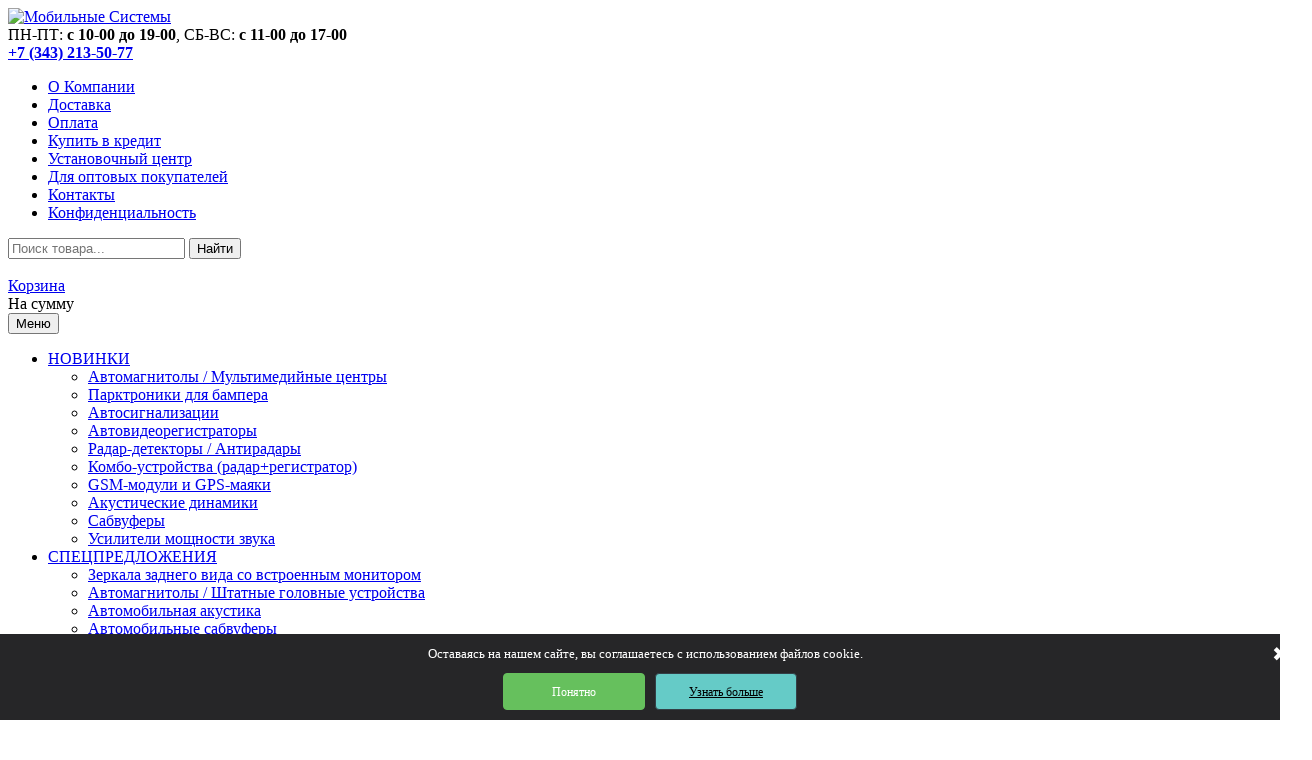

--- FILE ---
content_type: text/html; charset=windows-1251
request_url: https://www.mobi-sys.ru/catalog/detail.php?ID=3019
body_size: 10312
content:
 



<!DOCTYPE html>
<html lang="ru">
	<head>
		<meta http-equiv="Content-Type" content="text/html; charset=windows-1251" />
		<title>Интернет-магазин автозвука. Купить по низкой цене автомагнитолу, автосигнализацию с автозапуском, парктроники, видеорегистраторы</title>		
		<meta name="viewport" content="width=device-width">
		<meta name="yandex-verification" content="e642e16797d6e436" />
		<meta name='yandex-verification' content='7bb49cfcecbddc38' />
		<meta name="keywords" content="автозвук сигнализация магнитола купить описание каталог alpine star line pioneer phonex gold sony sound stream black  bug park master prolodgy">
<meta name="description" content="www.mobi-sys.ru Интернет-магазин автозвука и сигнализаций">
<link href="//fonts.googleapis.com/css?family=PT+Sans:400,700,400italic,700italic&subset=latin,cyrillic" type="text/css"  rel="stylesheet">
<link href="/bitrix/js/main/core/css/core.css?14619812983963" type="text/css"  rel="stylesheet">
<link href="/bitrix/js/main/core/css/core_popup.css?146198148638446" type="text/css"  rel="stylesheet">
<link href="/bitrix/templates/responsive2016/components/bitrix/catalog.element/.default/style.css?146711218527945" type="text/css"  rel="stylesheet">
<link href="/bitrix/templates/responsive2016/components/blackbutterfly/oneclick/custom/css/colorbox.css?14202373403150" type="text/css"  rel="stylesheet">
<link href="/bitrix/templates/responsive2016/components/blackbutterfly/oneclick/custom/css/sl.css?16179772321765" type="text/css"  rel="stylesheet">
<link href="/bitrix/templates/responsive2016/components/bitrix/catalog.element/.default/themes/blue/style.css?1424842508591" type="text/css"  rel="stylesheet">
<link href="/bitrix/templates/responsive2016/css/styleT.css?14792450329548" type="text/css"  data-template-style="true"  rel="stylesheet">
<link href="/bitrix/templates/responsive2016/bootstrap/css/bootstrap.css?1526403093141641" type="text/css"  data-template-style="true"  rel="stylesheet">
<link href="/bitrix/templates/responsive2016/css/slick.css?14624949481729" type="text/css"  data-template-style="true"  rel="stylesheet">
<link href="/bitrix/templates/responsive2016/css/slick-theme.css?14628241843132" type="text/css"  data-template-style="true"  rel="stylesheet">
<link href="/bitrix/templates/responsive2016/css/font-awesome.css?146651089235116" type="text/css"  data-template-style="true"  rel="stylesheet">
<link href="/bitrix/templates/responsive2016/components/bitrix/sale.basket.basket.line/.default/style.css?14248427208385" type="text/css"  data-template-style="true"  rel="stylesheet">
<link href="/local/components/cookie.notification/templates/.default/style.css?16182166683109" type="text/css"  data-template-style="true"  rel="stylesheet">
<script type="text/javascript">if(!window.BX)window.BX={message:function(mess){if(typeof mess=='object') for(var i in mess) BX.message[i]=mess[i]; return true;}};</script>
<script type="text/javascript">(window.BX||top.BX).message({'JS_CORE_LOADING':'Загрузка...','JS_CORE_NO_DATA':'- Нет данных -','JS_CORE_WINDOW_CLOSE':'Закрыть','JS_CORE_WINDOW_EXPAND':'Развернуть','JS_CORE_WINDOW_NARROW':'Свернуть в окно','JS_CORE_WINDOW_SAVE':'Сохранить','JS_CORE_WINDOW_CANCEL':'Отменить','JS_CORE_WINDOW_CONTINUE':'Продолжить','JS_CORE_H':'ч','JS_CORE_M':'м','JS_CORE_S':'с','JSADM_AI_HIDE_EXTRA':'Скрыть лишние','JSADM_AI_ALL_NOTIF':'Показать все','JSADM_AUTH_REQ':'Требуется авторизация!','JS_CORE_WINDOW_AUTH':'Войти','JS_CORE_IMAGE_FULL':'Полный размер'});</script>
<script type="text/javascript">(window.BX||top.BX).message({'LANGUAGE_ID':'ru','FORMAT_DATE':'YYYY.DD.MM','FORMAT_DATETIME':'YYYY.DD.MM HH:MI:SS','COOKIE_PREFIX':'BITRIX_SM','SERVER_TZ_OFFSET':'18000','SITE_ID':'ru','SITE_DIR':'/','USER_ID':'','SERVER_TIME':'1768290913','USER_TZ_OFFSET':'0','USER_TZ_AUTO':'Y','bitrix_sessid':'fa829b31a82f666d5dab20578514e832'});</script>


<script type="text/javascript" src="/bitrix/js/main/core/core.js?1461981592112395"></script>
<script type="text/javascript" src="/bitrix/js/main/core/core_popup.js?146198148242190"></script>
<script type="text/javascript" src="/bitrix/js/main/core/core_ajax.js?146198158035454"></script>
<script type="text/javascript" src="/bitrix/js/currency/core_currency.js?14619810222402"></script>
<script type="text/javascript">var bxDate = new Date(); document.cookie="BITRIX_SM_TIME_ZONE="+bxDate.getTimezoneOffset()+"; path=/; expires=Fri, 01-Jan-2038 00:00:00 GMT"</script>



        <script type="text/javascript" src="/bitrix/templates/responsive2016/components/bitrix/sale.basket.basket.line/.default/script.js?14248427144656"></script>
<script type="text/javascript" src="/bitrix/templates/responsive2016/components/bitrix/catalog.element/.default/script.js?146198227975012"></script>
<script type="text/javascript" src="/bitrix/templates/responsive2016/components/blackbutterfly/oneclick/custom/js/jquery-1.9.1.min.js?142023734092631"></script>
<script type="text/javascript" src="/bitrix/templates/responsive2016/components/blackbutterfly/oneclick/custom/js/jquery.colorbox.js?142023734027048"></script>
<script type="text/javascript" src="/bitrix/templates/responsive2016/components/blackbutterfly/oneclick/custom/js/jquery.maskedinput.min.js?14202373403568"></script>
<script type="text/javascript" src="/bitrix/templates/responsive2016/components/blackbutterfly/oneclick/custom/js/init.js?16179774531178"></script>

		<script type="text/javascript" src="/bitrix/templates/responsive2016/js/jquery-1.12.3.min.js?146348716897180"></script>
		<script type="text/javascript" src="/bitrix/templates/responsive2016/js/jquery.form.js?140935664043891"></script>
		<script type="text/javascript" src="/bitrix/templates/responsive2016/js/jquery.jgrowl.min.js?14093566405390"></script>
		<script type="text/javascript" src="/bitrix/templates/responsive2016/js/slick.min.js?146249494841953"></script>		
		<script type="text/javascript" src="/bitrix/templates/responsive2016/js/modernizr-2.6.2.min.js?146332755215319"></script>
		<script type="text/javascript" src="/bitrix/templates/responsive2016/js/respond.min.js?14633275514079"></script>
		<script type="text/javascript" src="/bitrix/templates/responsive2016/bootstrap/js/bootstrap.min.js?146332755235951"></script>		
	</head>

	<body>
				<div class="container">
			<header>
				<div class="row header-top hidden-print">
					<div class="col-xs-12 col-sm-5 col-md-3 col-lg-3">

						<!-- START CONTENT ITEM -->
						
						<a href="/" >
						<img id="main-logo" src="/bitrix/templates/blue/img/logo.png" class="img-responsive" alt="Мобильные Системы" title="Мобильные Системы - Интернет-магазин автозвука. Купить по низкой цене автомагнитолу, автосигнализацию с автозапуском, парктроники, видеорегистраторы"  />
						</a>
						
<div class="time">
	ПН-ПТ: <strong>c 10-00 до 19-00</strong>, СБ-ВС: <strong>c 11-00 до 17-00</strong>
</div>
<div class="phones">
	<strong><a href="tel:+73432135077">+7 (343) 213-50-77</a></strong>
</div>
						<!-- END CONTENT ITEM -->

					</div>
					<div class="col-xs-12 col-sm-7 col-md-6 col-lg-7">
						<div class="row hidden-print">

							<!-- START CONTENT ITEM -->
							<div class="col-xs-12">
								<div class="navbar header-search-nav">
								<ul class="nav navbar-nav"><li class="menu-item"><a href="/about">О Компании</a></li><li class="menu-item"><a href="/dostavka/">Доставка</a></li><li class="menu-item"><a href="/oplata/">Оплата</a></li><li class="menu-item"><a href="/kredit/">Купить в кредит</a></li><li class="menu-item"><a href="/uslugi/">Установочный центр</a></li><li class="menu-item"><a href="/partners/">Для оптовых покупателей</a></li><li class="menu-item"><a href="/about/contacts.php">Контакты</a></li><li class="menu-item"><a href="/privacy">Конфиденциальность</a></li></ul>								</div>
							</div>
							<!-- END CONTENT ITEM -->

						</div>

						<div class="row hidden-print">
							<div class="col-xs-12">


								<form class="input-group form-search header-search" action="/search" id="searchTop">
									
									<input class="form-control search-query" type="text" placeholder="Поиск товара..." name="q" value="">
									<span class="input-group-btn">
										<button class="btn btn-default" type="submit" form="searchTop">Найти</button>
									</span>
									
								</form>
								

							</div>
						</div>
						<br>
					</div>
					<div class="col-md-3 col-lg-2">

						<!-- START CONTENT ITEM -->
						<div id="basket-container">
							
<script>
	var bx_cart_block1 = new BitrixSmallCart;
</script>

<div id="bx_cart_block1" class="bx_cart_block bx_cart_sidebar bx_cart_fixed right top close">
	<!--'start_frame_cache_bx_cart_block'-->
<div class="bx_small_cart">
	<span class="icon_cart"></span>
	<a href="/personal/basket.php">Корзина</a>
				<br>
		<span class="icon_spacer"></span>
		На сумму					</div>
<!--'end_frame_cache_bx_cart_block'--></div>

<script>
	bx_cart_block1.siteId       = 'ru';
	bx_cart_block1.cartId       = 'bx_cart_block1';
	bx_cart_block1.ajaxPath     = '/bitrix/components/bitrix/sale.basket.basket.line/ajax.php';
	bx_cart_block1.templateName = '.default';
	bx_cart_block1.arParams     =  {'HIDE_ON_BASKET_PAGES':'Y','PATH_TO_BASKET':'/personal/basket.php','PATH_TO_ORDER':'/personal/order.php','PATH_TO_PERSONAL':'/personal/','PATH_TO_PROFILE':'/personal/','PATH_TO_REGISTER':'/login/','POSITION_FIXED':'Y','POSITION_HORIZONTAL':'right','POSITION_VERTICAL':'top','SHOW_AUTHOR':'N','SHOW_DELAY':'N','SHOW_EMPTY_VALUES':'N','SHOW_IMAGE':'Y','SHOW_NOTAVAIL':'N','SHOW_NUM_PRODUCTS':'Y','SHOW_PERSONAL_LINK':'N','SHOW_PRICE':'Y','SHOW_PRODUCTS':'Y','SHOW_SUBSCRIBE':'Y','SHOW_SUMMARY':'Y','SHOW_TOTAL_PRICE':'Y','COMPONENT_TEMPLATE':'.default','CACHE_TYPE':'A','AJAX':'N','~HIDE_ON_BASKET_PAGES':'Y','~PATH_TO_BASKET':'/personal/basket.php','~PATH_TO_ORDER':'/personal/order.php','~PATH_TO_PERSONAL':'/personal/','~PATH_TO_PROFILE':'/personal/','~PATH_TO_REGISTER':'/login/','~POSITION_FIXED':'Y','~POSITION_HORIZONTAL':'right','~POSITION_VERTICAL':'top','~SHOW_AUTHOR':'N','~SHOW_DELAY':'N','~SHOW_EMPTY_VALUES':'N','~SHOW_IMAGE':'Y','~SHOW_NOTAVAIL':'N','~SHOW_NUM_PRODUCTS':'Y','~SHOW_PERSONAL_LINK':'N','~SHOW_PRICE':'Y','~SHOW_PRODUCTS':'Y','~SHOW_SUBSCRIBE':'Y','~SHOW_SUMMARY':'Y','~SHOW_TOTAL_PRICE':'Y','~COMPONENT_TEMPLATE':'.default','~CACHE_TYPE':'A','~AJAX':'N','cartId':'bx_cart_block1'};
	bx_cart_block1.closeMessage = 'Скрыть';
	bx_cart_block1.openMessage  = 'Раскрыть';
	bx_cart_block1.activate();
</script>
						</div>
						<!-- END CONTENT ITEM -->

					</div>
				</div>

				<div class="row hidden-print">
					<div class="col-xs-12">

						<!-- START CONTENT ITEM -->
						<nav class="navbar navbar-default main-nav" role="navigation">
							<div class="navbar-header">
								<button type="button" class="navbar-toggle" data-toggle="collapse" data-target=".navbar-collapse">
									<span class="sr-only">Меню</span>
									<span class="icon-bar"></span>
									<span class="icon-bar"></span>
									<span class="icon-bar"></span>
								</button>
							</div>
							<div class="collapse navbar-collapse">
							 <ul class="nav navbar-nav"><li class="dropdown"><a class="dropdown-toggle" data-toggle="dropdown" href="/catalog/section.php?SECTION_ID=3025">НОВИНКИ<b class="caret"></b></a><ul class="dropdown-menu"><li><a href="/catalog/section.php?SECTION_ID=3026">Автомагнитолы / Мультимедийные центры</a></li><li><a href="/catalog/section.php?SECTION_ID=3131">Парктроники для бампера</a></li><li><a href="/catalog/section.php?SECTION_ID=3040">Автосигнализации</a></li><li><a href="/catalog/section.php?SECTION_ID=3029">Автовидеорегистраторы</a></li><li><a href="/catalog/section.php?SECTION_ID=3030">Радар-детекторы / Антирадары</a></li><li><a href="/catalog/section.php?SECTION_ID=3128">Комбо-устройства (радар+регистратор)</a></li><li><a href="/catalog/section.php?SECTION_ID=3031">GSM-модули и GPS-маяки</a></li><li><a href="/catalog/section.php?SECTION_ID=3027">Акустические динамики</a></li><li><a href="/catalog/section.php?SECTION_ID=3028">Сабвуферы</a></li><li><a href="/catalog/section.php?SECTION_ID=3038">Усилители мощности звука</a></li></ul></li><li class="dropdown"><a class="dropdown-toggle" data-toggle="dropdown" href="/catalog/section.php?SECTION_ID=3112">СПЕЦПРЕДЛОЖЕНИЯ<b class="caret"></b></a><ul class="dropdown-menu"><li><a href="/catalog/section.php?SECTION_ID=3148"> Зеркала заднего вида со встроенным монитором</a></li><li><a href="/catalog/section.php?SECTION_ID=3132">Автомагнитолы / Штатные головные устройства</a></li><li><a href="/catalog/section.php?SECTION_ID=3134">Автомобильная акустика</a></li><li><a href="/catalog/section.php?SECTION_ID=3139">Автомобильные сабвуферы</a></li><li><a href="/catalog/section.php?SECTION_ID=3140">Автомобильные усилители</a></li><li><a href="/catalog/section.php?SECTION_ID=3138">Автосигнализации</a></li><li><a href="/catalog/section.php?SECTION_ID=3135">Комбо-устройства (радар-детектор+регистратор)</a></li><li><a href="/catalog/section.php?SECTION_ID=3136">Автомобильные радар-детекторы</a></li><li><a href="/catalog/section.php?SECTION_ID=3143">Автомобильные видеорегистраторы</a></li><li><a href="/catalog/section.php?SECTION_ID=3133">Парктроники (датчики парковки в бампер)</a></li><li><a href="/catalog/section.php?SECTION_ID=3137">Автомобильные камеры заднего вида</a></li><li><a href="/catalog/section.php?SECTION_ID=3142">Наушники</a></li><li><a href="/catalog/section.php?SECTION_ID=3144">Автомобильные компрессоры</a></li></ul></li><li class="dropdown"><a class="dropdown-toggle" data-toggle="dropdown" href="/catalog/section.php?SECTION_ID=3050">Противоугонные системы<b class="caret"></b></a><ul class="dropdown-menu"><li><a href="/catalog/section.php?SECTION_ID=2999">Автосигнализации</a></li><li><a href="/catalog/section.php?SECTION_ID=869">Комплектующие для автосигнализаций</a></li><li><a href="/catalog/section.php?SECTION_ID=317">Иммобилайзеры</a></li><li><a href="/catalog/section.php?SECTION_ID=144">Механические противоугонные устройства для автомобилей</a></li><li><a href="/catalog/section.php?SECTION_ID=2992">Защита электронного блока управления автомобилей</a></li><li><a href="/catalog/section.php?SECTION_ID=1405">Сигнализации для мотоциклов</a></li><li><a href="/catalog/section.php?SECTION_ID=1248">Монтажные принадлежности для автосигнализаций</a></li><li><a href="/catalog/section.php?SECTION_ID=321">Электромеханические замки на капот</a></li></ul></li><li class="dropdown"><a class="dropdown-toggle" data-toggle="dropdown" href="/catalog/section.php?SECTION_ID=904">Брелоки и чехлы для автосигнализаций<b class="caret"></b></a><ul class="dropdown-menu"><li><a href="/catalog/section.php?SECTION_ID=3034">Брелки для автосигнализаций (с ЖК-дисплеем, дополнительные, запасные)</a></li><li><a href="/catalog/section.php?SECTION_ID=1454">Чехлы для брелков автосигнализаций</a></li></ul></li><li><a href="/catalog/section.php?SECTION_ID=325">GSM/GPS-маяки</a><li class="dropdown"><a class="dropdown-toggle" data-toggle="dropdown" href="/catalog/section.php?SECTION_ID=3052">Шумо и виброизоляция/карпет<b class="caret"></b></a><ul class="dropdown-menu"><li><a href="/catalog/section.php?SECTION_ID=3145">Шумоизоляционные и виброизоляционные материалы</a></li><li><a href="/catalog/section.php?SECTION_ID=3023">Прикаточные валики для виброизоляции</a></li><li><a href="/catalog/section.php?SECTION_ID=239">Отделочный материал (карпет/акустическая ткань)</a></li><li><a href="/catalog/section.php?SECTION_ID=3059">Инструменты для монтажа/демонтажа элементов салона автомобиля</a></li></ul></li><li><a href="/catalog/section.php?SECTION_ID=3043">Штатные головные устройства</a><li class="dropdown"><a class="dropdown-toggle" data-toggle="dropdown" href="/catalog/section.php?SECTION_ID=3045">Автомагнитолы<b class="caret"></b></a><ul class="dropdown-menu"><li><a href="/catalog/section.php?SECTION_ID=873">Автомагнитолы CD/MP3/USB (1DIN)</a></li><li><a href="/catalog/section.php?SECTION_ID=3009">Автомагнитолы без CD-привода USB (1DIN)</a></li><li><a href="/catalog/section.php?SECTION_ID=764">Автомагнитолы с выдвижным экраном (1DIN)</a></li><li><a href="/catalog/section.php?SECTION_ID=875">Автомагнитолы CD/MP3/USB (2DIN)</a></li><li><a href="/catalog/section.php?SECTION_ID=1409">Мультимедийные центры (2DIN)</a></li></ul></li><li><a href="/catalog/section.php?SECTION_ID=877">Переходные рамки 1DIN, 2DIN для экранов 7&quot;, 8&quot;, 9&quot;,10&quot;</a><li class="dropdown"><a class="dropdown-toggle" data-toggle="dropdown" href="/catalog/section.php?SECTION_ID=2994">Аксессуары, антенные адаптеры/ISO-переходники для автомагнитол<b class="caret"></b></a><ul class="dropdown-menu"><li><a href="/catalog/section.php?SECTION_ID=231">Автомобильные антенны</a></li><li><a href="/catalog/section.php?SECTION_ID=876">Пульты дистанционного управления для автомагнитол</a></li><li><a href="/catalog/section.php?SECTION_ID=2987">Штатные ISO-разъемы (переходники) для подключения автомагнитолы</a></li><li><a href="/catalog/section.php?SECTION_ID=3064">Антенные адаптеры/переходники</a></li><li><a href="/catalog/section.php?SECTION_ID=1344">Адаптеры для подключения штатных кнопок на руле</a></li><li><a href="/catalog/section.php?SECTION_ID=2975">Интерфейсы для подключения Bluetooth</a></li><li><a href="/catalog/section.php?SECTION_ID=2970">Навигационные блоки для автомагнитол Hyundai</a></li></ul></li><li class="dropdown"><a class="dropdown-toggle" data-toggle="dropdown" href="/catalog/section.php?SECTION_ID=3048">Автозвук<b class="caret"></b></a><ul class="dropdown-menu"><li><a href="/catalog/section.php?SECTION_ID=1461">Автомобильная акустика</a></li><li><a href="/catalog/section.php?SECTION_ID=3054">Штатные акустические комплекты</a></li><li><a href="/catalog/section.php?SECTION_ID=1432">Автомобильные усилители мощности звука</a></li><li><a href="/catalog/section.php?SECTION_ID=3113">Адаптеры штатного усилителя</a></li><li><a href="/catalog/section.php?SECTION_ID=1464">Автомобильные сабвуферы (активные, пассивные, корпусные)</a></li><li><a href="/catalog/section.php?SECTION_ID=1457">Автомобильные аудиопроцессоры</a></li><li><a href="/catalog/section.php?SECTION_ID=2997">Кабельная продукция для автозвука</a></li><li><a href="/catalog/section.php?SECTION_ID=870">Преобразователи аудиосигнала</a></li><li><a href="/catalog/section.php?SECTION_ID=2946">Морская линейка, аудиоаксессуары для яхт, катеров и лодок</a></li><li><a href="/catalog/section.php?SECTION_ID=3024">Аксессуары для сабвуферов и усилителей</a></li></ul></li><li class="dropdown"><a class="dropdown-toggle" data-toggle="dropdown" href="/catalog/section.php?SECTION_ID=770">Автомобильные камеры заднего/переднего (фронтального) вида<b class="caret"></b></a><ul class="dropdown-menu"><li><a href="/catalog/section.php?SECTION_ID=3039">Универсальные камеры заднего вида</a></li><li><a href="/catalog/section.php?SECTION_ID=2935">Штатные камеры заднего вида</a></li><li><a href="/catalog/section.php?SECTION_ID=3119"> Универсальные камеры переднего (фронтального) вида</a></li></ul></li><li class="dropdown"><a class="dropdown-toggle" data-toggle="dropdown" href="/catalog/section.php?SECTION_ID=3046">Видео устройства c монитором<b class="caret"></b></a><ul class="dropdown-menu"><li><a href="/catalog/section.php?SECTION_ID=3124">Мониторы для камеры заднего вида</a></li><li><a href="/catalog/section.php?SECTION_ID=3061">Зеркала заднего вида со встроенным монитором</a></li><li><a href="/catalog/section.php?SECTION_ID=2996">Потолочные, встраиваемые, встроенные в подголовник автомобильные мониторы</a></li><li><a href="/catalog/section.php?SECTION_ID=769">Автомобильные телевизоры и TV-тюнеры</a></li></ul></li><li><a href="/catalog/section.php?SECTION_ID=3032">Комбо-устройства 3 в 1 (видеорегистратор + радар-детектор + GPS-информатор)</a><li class="dropdown"><a class="dropdown-toggle" data-toggle="dropdown" href="/catalog/section.php?SECTION_ID=3047">Автомобильные видеорегистраторы<b class="caret"></b></a><ul class="dropdown-menu"><li><a href="/catalog/section.php?SECTION_ID=1324">Автомобильные видеорегистраторы</a></li><li><a href="/catalog/section.php?SECTION_ID=3127">Автомобильные адаптеры питания</a></li><li><a href="/catalog/section.php?SECTION_ID=2932">Аксессуары для видеорегистраторов Street Storm</a></li><li><a href="/catalog/section.php?SECTION_ID=2973">SD-карты памяти для видеорегистраторов</a></li></ul></li><li class="dropdown"><a class="dropdown-toggle" data-toggle="dropdown" href="/catalog/section.php?SECTION_ID=241">Автомобильные радар-детекторы<b class="caret"></b></a><ul class="dropdown-menu"><li><a href="/catalog/section.php?SECTION_ID=3111">Радар-детекторы</a></li><li><a href="/catalog/section.php?SECTION_ID=2930">Аксессуары</a></li></ul></li><li class="dropdown"><a class="dropdown-toggle" data-toggle="dropdown" href="/catalog/section.php?SECTION_ID=3049">Системы парковки/слепые зоны<b class="caret"></b></a><ul class="dropdown-menu"><li><a href="/catalog/section.php?SECTION_ID=232">Парктроники</a></li><li><a href="/catalog/section.php?SECTION_ID=2960">Датчики парковки (парковочные сенсоры)</a></li><li><a href="/catalog/section.php?SECTION_ID=2943">Гаражный датчик парковки</a></li><li><a href="/catalog/section.php?SECTION_ID=1485">Системы контроля слепых зон</a></li></ul></li><li class="dropdown"><a class="dropdown-toggle" data-toggle="dropdown" href="/catalog/section.php?SECTION_ID=3051">Автосвет<b class="caret"></b></a><ul class="dropdown-menu"><li><a href="/catalog/section.php?SECTION_ID=1468">Светодиодные дневные ходовые огни</a></li><li><a href="/catalog/section.php?SECTION_ID=1474">Светодиодные лампы</a></li><li><a href="/catalog/section.php?SECTION_ID=1064">Ксенон (ксеноновые лампы)</a></li><li><a href="/catalog/section.php?SECTION_ID=1067">Блоки розжига</a></li><li><a href="/catalog/section.php?SECTION_ID=3126">Комплектующие для ксенона</a></li></ul></li><li class="dropdown"><a class="dropdown-toggle" data-toggle="dropdown" href="/catalog/section.php?SECTION_ID=1467">Датчики давления в шинах<b class="caret"></b></a><ul class="dropdown-menu"><li><a href="/catalog/section.php?SECTION_ID=2951">Датчики давления в шинах для легкового транспорта</a></li><li><a href="/catalog/section.php?SECTION_ID=2952">Датчики давления в шинах для грузовых автомобилей</a></li><li><a href="/catalog/section.php?SECTION_ID=2965">Датчики давления в шинах для автобусов</a></li><li><a href="/catalog/section.php?SECTION_ID=2967">Датчики давления в шинах для карьерной техники и спецтехники</a></li><li><a href="/catalog/section.php?SECTION_ID=2986">Запасные датчики для систем TPMaster</a></li></ul></li><li class="dropdown"><a class="dropdown-toggle" data-toggle="dropdown" href="/catalog/section.php?SECTION_ID=3053">Аксессуары<b class="caret"></b></a><ul class="dropdown-menu"><li><a href="/catalog/section.php?SECTION_ID=1060">Электростеклоподъемники в двери автомобиля</a></li><li><a href="/catalog/section.php?SECTION_ID=1077">Автомобильные компрессоры</a></li><li><a href="/catalog/section.php?SECTION_ID=3037">Наушники</a></li><li><a href="/catalog/section.php?SECTION_ID=3130">Кабели Mini Jack (3,5мм миниджек)</a></li><li><a href="/catalog/section.php?SECTION_ID=883">Адаптеры, интерфейсы, разъемы, iPod / iPhone кабели</a></li><li><a href="/catalog/section.php?SECTION_ID=2971">GPS-навигаторы</a></li><li><a href="/catalog/section.php?SECTION_ID=1055">Автомобильная тонировка</a></li><li><a href="/catalog/section.php?SECTION_ID=1319">Беспроводная громкая связь в автомобиль Bluetooth</a></li><li><a href="/catalog/section.php?SECTION_ID=866">Прочие автоаксессуары</a></li></ul></li><li class="dropdown"><a class="dropdown-toggle" data-toggle="dropdown" href="/catalog/section.php?SECTION_ID=2914">РАСПРОДАЖА<b class="caret"></b></a><ul class="dropdown-menu"><li><a href="/catalog/section.php?SECTION_ID=3001">Автосигнализации</a></li><li><a href="/catalog/section.php?SECTION_ID=3060">Парктроники</a></li><li><a href="/catalog/section.php?SECTION_ID=3122">Наушники</a></li><li><a href="/catalog/section.php?SECTION_ID=3121">Штатные головные устройства на андроиде</a></li><li><a href="/catalog/section.php?SECTION_ID=2915">Автомагнитолы</a></li><li><a href="/catalog/section.php?SECTION_ID=2918">Автомобильная автоакустика</a></li><li><a href="/catalog/section.php?SECTION_ID=2921">Автосабвуферы</a></li><li><a href="/catalog/section.php?SECTION_ID=3000">Автоусилители</a></li><li><a href="/catalog/section.php?SECTION_ID=2991">Автовидеорегистраторы</a></li><li><a href="/catalog/section.php?SECTION_ID=2917">Радар-детекторы</a></li><li><a href="/catalog/section.php?SECTION_ID=2919">GPS-автонавигаторы</a></li><li><a href="/catalog/section.php?SECTION_ID=3003">Мониторы для установки в салоне автомобиля</a></li><li><a href="/catalog/section.php?SECTION_ID=3055">Автомобильные преобразователи напряжения</a></li><li><a href="/catalog/section.php?SECTION_ID=3007">Прочие автоаксессуары</a></li></ul></li></ul>							</div>
						</nav>
						

					</div>
				</div>

				
			</header>	
						
			<div class="row">
								<div class="col-xs-12">	
				<div class="breadcrumb">
				<table width="100%" border="0" cellspacing="0" cellpadding="0">
  <tr>
    
    <td width="100%"><a href="/" class='chain'>Главная</a><font class="chain">&nbsp;/&nbsp;</font><a href="/catalog/" class='chain'>Каталог</a><font class="chain">&nbsp;/&nbsp;</font><a href="section.php?SECTION_ID=3053" class='chain'>Аксессуары</a><font class="chain">&nbsp;/&nbsp;</font><a href="section.php?SECTION_ID=883" class='chain'>Адаптеры, интерфейсы, разъемы, iPod / iPhone кабели</a></td>
  </tr>
</table>				</div>
				</div>
				<div class="col-xs-12">
				 

<div class="col-xs-12">

<div class="bx_item_detail bx_blue" id="bx_117848907_3019">
<div class="bx_item_title"><h1><span>Интерфейс управления напряжением Alpine KCE-870B</span></h1></div>
	<div class="bx_item_container">
		<div class="bx_lt">
<div class="bx_item_slider" id="bx_117848907_3019_big_slider">
	<div class="bx_bigimages" id="bx_117848907_3019_bigimg_cont">
	<div class="bx_bigimages_imgcontainer">
	<span class="bx_bigimages_aligner"><img id="bx_117848907_3019_pict" src="/upload/iblock/119/3.jpg" alt="Интерфейс управления напряжением Alpine KCE-870B" title="Интерфейс управления напряжением Alpine KCE-870B"></span>
	</div>
	</div>
	<div class="bx_slider_conteiner" id="bx_117848907_3019_slider_cont">
	<div class="bx_slider_scroller_container">
	<div class="bx_slide">
	<ul style="width: 100%;" id="bx_117848907_3019_slider_list">
	<li data-value="40512" style="width: 20%; padding-top: 20%;"><span class="cnt"><span class="cnt_item" style="background-image:url('/upload/iblock/119/3.jpg');"></span></span></li>
	</ul>
	</div>
	<div class="bx_slide_left" id="bx_117848907_3019_slider_left" style="display: none;"></div>
	<div class="bx_slide_right" id="bx_117848907_3019_slider_right" style="display: none;"></div>
	</div>
	</div>
</div>
		</div>
		<div class="bx_rt">
		
<div class="item_price">
	<div class="item_current_price" id="bx_117848907_3019_price">3&nbsp;000 р.</div>
</div>
<div class="item_info_section">
	<div class="item_buttons vam">
		<span class="item_buttons_counter_block" id="bx_117848907_3019_basket_actions" style="display: ;">
		<a href="javascript:void(0);" class="bx_big bx_bt_button bx_cart" id="bx_117848907_3019_add_basket_link"><span></span>Добавить в корзину</a>
		</span>
		<span id="bx_117848907_3019_not_avail" class="bx_notavailable" style="display: none;">Нет в наличии</span>
	</div>
  		<a href="#oneclick3019" class="popuponeclick" >Заказать в 1 клик</a>
<div style="display: none">
	<div id="oneclick3019" class="recalme">
		<div class="formsrecalme" >
		  <form method="post" action="#">
				<p class="zagolovok">Заказ в 1 клик</p>
				<hr />
				<p>Оставьте ваши контакты и мы поможем вам быстро и легко оформить заказ.</p>
				<p>
				  <span>Ваше имя</span>
				    <input value="3019" name="oneclick_id" type="hidden">
					<input name="oneclick_name" type="text">
				</p>
				<p>
				  <span>Ваш номер телефона</span>
					<input class="oneclick_phone" name="oneclick_phone" type="text">
				</p>
              <div class="privacy_block" >
                  <label><input name="oneclick_privacy" type="checkbox" style="margin-right: 10px" value="1" required="">Согласен(а) на обработку персональных данных и подтверждаю ознакомление с <a href="/privacy/" target="_blank">политикой конфиденциальности</a></label>
              </div>
				<p>
				<span class="erorsleft">Пожалуйста заполните все поля</span><br />
				</p>
				<a href="#" onclick="oneclick('/catalog/detail.php?ID=3019',this,'Спасибо! Ваша заявка принята.'); return false;" ><img src="/bitrix/templates/responsive2016/components/blackbutterfly/oneclick/custom/img/send.png"></a>
		  </form>
		</div>
	</div>
</div></div>
<table cellspacing="0" cellpadding="0" border="0" class="plusy">
<colgroup><col width="35px">
</colgroup><tbody><tr>
<td><img title="" alt="" src="/images/ico_deliv.png"></td>
<td><a href="/dostavka/">Доставка</a> бесплатно от 5000 руб.</td>
</tr>
<tr>
<td><img title="" alt="" src="/images/ico_visa.png"></td>
<td><a href="/oplata/">Оплата</a> при получении*</td>
</tr>
<tr>
<td><img title="" alt="" src="/images/ico_serv.png"></td>
<td><a href="/uslugi/index.php">Установка</a> оборудования в сертифицированном центре</td>
</tr>
<tr>
<td><img title="" alt="" src="/images/ico_serv.png"></td>
<td>Работаем с физ. и юр. лицами</td>
</tr>
</tbody></table>
			<div class="clb"></div>
		</div>
		
		<div class="bx_rb">
<div class="item_info_section">
	<div class="bx_item_description">
		<div class="bx_item_section_name_gray" style="border-bottom: 1px solid #f2f2f2;">Полное описание</div>
<b><span style="font-size: 14pt;">Интерфейс управления напряжением Alpine KCE-870B</span></b><br>
<br>
Интерфейс управления напряжением (Peugeot, Citroen, Opel и т.д.)	</div>
</div>
		</div>
		<div class="bx_lb">
<div class="tac ovh">
</div>
<div class="tab-section-container">
</div>
		</div>
			<div style="clear: both;"></div>
	</div>
	<div class="clb"></div>
</div><script type="text/javascript" src="/bitrix/js/main/core/core_ajax.js"></script>
<script type="text/javascript" src="/bitrix/js/main/core/core_fx.js"></script>
<script type="text/javascript">
var obbx_117848907_3019 = new JCCatalogElement({'CONFIG':{'USE_CATALOG':true,'SHOW_QUANTITY':false,'SHOW_PRICE':true,'SHOW_DISCOUNT_PERCENT':false,'SHOW_OLD_PRICE':false,'DISPLAY_COMPARE':false,'MAIN_PICTURE_MODE':'IMG','SHOW_BASIS_PRICE':false,'ADD_TO_BASKET_ACTION':['ADD'],'SHOW_CLOSE_POPUP':true,'USE_STICKERS':true},'VISUAL':{'ID':'bx_117848907_3019'},'PRODUCT_TYPE':'1','PRODUCT':{'ID':'3019','PICT':{'ID':'40512','SRC':'/upload/iblock/119/3.jpg','WIDTH':'500','HEIGHT':'390'},'NAME':'Интерфейс управления напряжением Alpine KCE-870B','SUBSCRIPTION':true,'PRICE':{'VALUE_NOVAT':'3000','PRINT_VALUE_NOVAT':'3&nbsp;000 р.','VALUE_VAT':'3000.00','PRINT_VALUE_VAT':'3&nbsp;000 р.','VATRATE_VALUE':'0','PRINT_VATRATE_VALUE':'0 р.','DISCOUNT_VALUE_NOVAT':'3000','PRINT_DISCOUNT_VALUE_NOVAT':'3&nbsp;000 р.','DISCOUNT_VALUE_VAT':'3000.00','PRINT_DISCOUNT_VALUE_VAT':'3&nbsp;000 р.','DISCOUNT_VATRATE_VALUE':'0','PRINT_DISCOUNT_VATRATE_VALUE':'0 р.','CURRENCY':'RUB','PRICE_ID':'1','ID':'12144','CAN_ACCESS':'Y','CAN_BUY':'Y','MIN_PRICE':'Y','VALUE':'3000','PRINT_VALUE':'3&nbsp;000 р.','DISCOUNT_VALUE':'3000','PRINT_DISCOUNT_VALUE':'3&nbsp;000 р.','DISCOUNT_DIFF':'0','DISCOUNT_DIFF_PERCENT':'0','PRINT_DISCOUNT_DIFF':'0 р.'},'BASIS_PRICE':{'VALUE_NOVAT':'3000','PRINT_VALUE_NOVAT':'3&nbsp;000 р.','VALUE_VAT':'3000.00','PRINT_VALUE_VAT':'3&nbsp;000 р.','VATRATE_VALUE':'0','PRINT_VATRATE_VALUE':'0 р.','DISCOUNT_VALUE_NOVAT':'3000','PRINT_DISCOUNT_VALUE_NOVAT':'3&nbsp;000 р.','DISCOUNT_VALUE_VAT':'3000.00','PRINT_DISCOUNT_VALUE_VAT':'3&nbsp;000 р.','DISCOUNT_VATRATE_VALUE':'0','PRINT_DISCOUNT_VATRATE_VALUE':'0 р.','CURRENCY':'RUB','PRICE_ID':'1','ID':'12144','CAN_ACCESS':'Y','CAN_BUY':'Y','MIN_PRICE':'Y','VALUE':'3000','PRINT_VALUE':'3&nbsp;000 р.','DISCOUNT_VALUE':'3000','PRINT_DISCOUNT_VALUE':'3&nbsp;000 р.','DISCOUNT_DIFF':'0','DISCOUNT_DIFF_PERCENT':'0','PRINT_DISCOUNT_DIFF':'0 р.'},'SLIDER_COUNT':'1','SLIDER':[{'ID':'40512','SRC':'/upload/iblock/119/3.jpg','WIDTH':'500','HEIGHT':'390'}],'CAN_BUY':true,'CHECK_QUANTITY':false,'QUANTITY_FLOAT':false,'MAX_QUANTITY':'1','STEP_QUANTITY':'1'},'BASKET':{'ADD_PROPS':false,'QUANTITY':'quantity','PROPS':'prop','EMPTY_PROPS':true,'BASKET_URL':'/personal/basket.php','ADD_URL_TEMPLATE':'/catalog/detail.php?ID=3019&action=ADD2BASKET&id=#ID#','BUY_URL_TEMPLATE':'/catalog/detail.php?ID=3019&action=BUY&id=#ID#'}});
BX.message({
	ECONOMY_INFO_MESSAGE: '(Экономия в цене - #ECONOMY#)',
	BASIS_PRICE_MESSAGE: 'Цена #PRICE# за 1 #MEASURE#',
	TITLE_ERROR: 'Ошибка',
	TITLE_BASKET_PROPS: 'Свойства товара, добавляемые в корзину',
	BASKET_UNKNOWN_ERROR: 'Неизвестная ошибка при добавлении товара в корзину',
	BTN_SEND_PROPS: 'Выбрать',
	BTN_MESSAGE_BASKET_REDIRECT: 'Перейти в корзину',
	BTN_MESSAGE_CLOSE: 'Закрыть',
	BTN_MESSAGE_CLOSE_POPUP: 'Продолжить покупки',
	TITLE_SUCCESSFUL: 'Товар добавлен в корзину',
	COMPARE_MESSAGE_OK: 'Товар добавлен в список сравнения',
	COMPARE_UNKNOWN_ERROR: 'При добавлении товара в список сравнения произошла ошибка',
	COMPARE_TITLE: 'Сравнение товаров',
	BTN_MESSAGE_COMPARE_REDIRECT: 'Перейти в список сравнения',
	PRODUCT_GIFT_LABEL: 'Подарок',
	SITE_ID: 'ru'
});
</script>	<script type="text/javascript">
		BX.Currency.setCurrencies([{'CURRENCY':'EUR','FORMAT':{'FORMAT_STRING':'# EUR','DEC_POINT':'.','THOUSANDS_SEP':',','DECIMALS':2,'THOUSANDS_VARIANT':'C','HIDE_ZERO':'N'}},{'CURRENCY':'RUB','FORMAT':{'FORMAT_STRING':'# р.','DEC_POINT':',','THOUSANDS_SEP':' ','DECIMALS':0,'THOUSANDS_VARIANT':'B','HIDE_ZERO':'N'}},{'CURRENCY':'RUR','FORMAT':{'FORMAT_STRING':'# Р','DEC_POINT':',','THOUSANDS_SEP':' ','DECIMALS':0,'THOUSANDS_VARIANT':'B','HIDE_ZERO':'N'}},{'CURRENCY':'USD','FORMAT':{'FORMAT_STRING':'$#','DEC_POINT':'.','THOUSANDS_SEP':',','DECIMALS':2,'THOUSANDS_VARIANT':'C','HIDE_ZERO':'N'}}]);
	</script>
<script type="text/javascript">
BX.ready(BX.defer(function(){
	if (!!window.obbx_117848907_3019)
	{
		window.obbx_117848907_3019.allowViewedCount(true);
	}
}));
</script></div>



				</div>
		
		
		
				<div class="col-xs-12">
					<div class="well">

						<!-- START CONTENT ITEM -->
						&copy;2008-<script>document.write(new Date().getFullYear());</script><br /><small>Указанные на сайте цены не являются публичной офертой (ст.435 ГК РФ).
Наличие и цены уточняйте у наших операторов.</small>
						<!-- END CONTENT ITEM -->

					</div>
				</div>
		

			<footer>

				<div class="footer">

					
<div class="col-xs-12">
					  <span></span> 





<!-- BEGIN JIVOSITE CODE {literal} -->
<script src="//code-ya.jivosite.com/widget/inZZM2qxiy" async></script>
<!-- {/literal} END JIVOSITE CODE -->



<!-- Yandex.Metrika counter -->
<script type="text/javascript">
    (function (d, w, c) {
        (w[c] = w[c] || []).push(function() {
            try {
                w.yaCounter37093920 = new Ya.Metrika({
                    id:37093920,
                    clickmap:true,
                    trackLinks:true,
                    accurateTrackBounce:true,
                    webvisor:true
                });
            } catch(e) { }
        });

        var n = d.getElementsByTagName("script")[0],
            s = d.createElement("script"),
            f = function () { n.parentNode.insertBefore(s, n); };
        s.type = "text/javascript";
        s.async = true;
        s.src = "https://mc.yandex.ru/metrika/watch.js";

        if (w.opera == "[object Opera]") {
            d.addEventListener("DOMContentLoaded", f, false);
        } else { f(); }
    })(document, window, "yandex_metrika_callbacks");
</script>
<noscript><div><img src="https://mc.yandex.ru/watch/37093920" style="position:absolute; left:-9999px;" alt="" /></div></noscript>
<!-- /Yandex.Metrika counter -->
</div>
					

					

				</div>
	
			</footer>

		</div>
		
		
		

<script>
$.noConflict();
jQuery( document ).ready(function( $ ) {
 $('.related-items').slick({
					autoplay: true,
					 infinite: true,
                  dots: true,				  
				  arrows: false,
  infinite: false,
  speed: 300,
  slidesToShow: 4,
  slidesToScroll: 4,
   responsive: [
    {
      breakpoint: 1024,
      settings: {
        slidesToShow: 2,
        slidesToScroll: 2,
        infinite: true,
        dots: true
      }
    },
    {
      breakpoint: 600,
      settings: {
        slidesToShow: 2,
        slidesToScroll: 2
      }
    },
    {
      breakpoint: 480,
      settings: {
        slidesToShow: 1,
        slidesToScroll: 1
      }
    }
  ]

            });
});

</script>
	</body>
    <section id="cookie-modal" class="cookie-notification-modal">
        <div class="container">
            <div class="cookie-agree">
                <p class="cookie-agree__text">Оставаясь на нашем сайте, вы соглашаетесь с использованием файлов cookie.</p>
                <div class="cookie-agree__buttons">
                    <div class="cookie-agree__button btn-green js-coockie-agree">Понятно</div>
                                            <a href="/privacy/" class="cookie-agree__button btn-dark">
                            Узнать больше                        </a>
                                    </div>
            </div>
        </div>
        <div class="cookie-agree__js-close">&#10006;</div>
    </section>

    <script type="text/javascript">
    BX.ready(function(){
        BX.bindDelegate(
            document.body, 'click', {className: 'js-coockie-agree' },
            function(e){
                if(!e) {
                    e = window.event;
                }
                //debugger;
                var now = new Date();
                var time = now.getTime();
                var expireTime = time + 1000*86400;
                now.setTime(expireTime);
                //BX.setCookie('BITRIX_SM_COOKIE_ARGEE', 'Y', {expires: 86400,path:"/"});
                document.cookie = "BITRIX_SM_COOKIE_ARGEE=Y; expires="+now.toUTCString()+"; path=/;";
                BX.style(BX('cookie-modal'), 'display', 'none');
                //debugger;
                return BX.PreventDefault(e);
            }
        );
        BX.bindDelegate(
            document.body, 'click', {className: 'cookie-agree__js-close' },
            function(e){
                if(!e) {
                    e = window.event;
                }
                //debugger;
                BX.style(BX('cookie-modal'), 'display', 'none');
                //debugger;
                return BX.PreventDefault(e);
            }
        );
    });
    </script>
</html>
